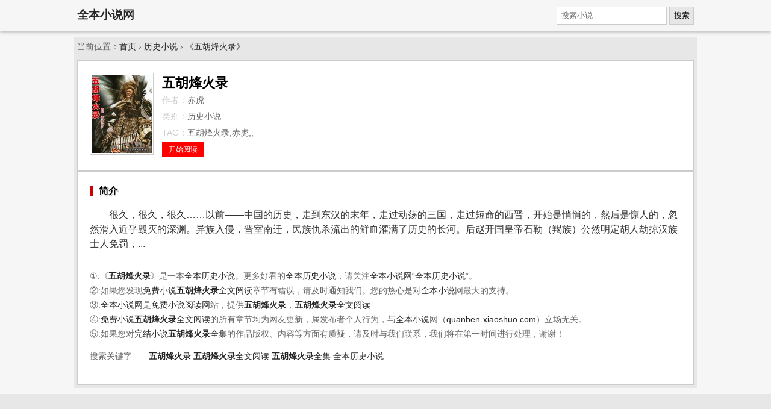

--- FILE ---
content_type: text/html; charset=UTF-8
request_url: https://quanben-xiaoshuo.com/n/wuhufenghuolu/
body_size: 2666
content:
<!DOCTYPE html>
<html>
<head>
<meta charset="utf-8" />
<meta name="viewport" content="width=device-width, initial-scale=1.0" />
<title>《五胡烽火录》- 赤虎 - 全本小说网</title>
<meta name="keywords" content="五胡烽火录,赤虎,五胡烽火录全文阅读,五胡烽火录全集" />
<meta name="description" content="五胡烽火录,尽在全本小说网. 五胡烽火录 简介:很久，很久，很久……以前——中国的历史，走到东汉的末年，走过动荡的三国，走过短命的西晋，开始是悄悄的，然后是惊人的，忽然滑入近乎毁灭的深渊..." />
<meta name="applicable-device" content="pc,mobile" />
<style type="text/css">
body{margin:0 auto;font:1em/150% Arial,Helvetica,sans-serif;background-color:#f6f6f6}a{text-decoration:none;color:#262626}a:hover{color:red}
.topbar{line-height:50px;box-shadow:0 2px 6px 0 rgba(0,0,0,.3);margin:0 0 10px 0}.h1{font-size:1.2em;font-weight:700}
form{background-color:#f5f5f5;float:right}button,.topbar input{margin:0;padding:.5em;vertical-align:middle;font-size:.8em;border:1px solid #ccc}
button{line-height:120%;background-color:#e6e6e6}.wrapper{padding:5px;}.box{border:1px solid #ccc;background-color:#fff;padding:20px}
.breadcrumb{padding:5px;text-align:left;color:#666}.title{font-size:1.6em;color:#000;text-shadow:#f3f3f3 1px 1px 0,#b2b2b2 1px 2px 0}
.footer{margin:10px 0 0 0;padding:20px;color:#ccc}.breadcrumb,.row,.wrapper{margin:0 auto;max-width:1024px}.breadcrumb,.footer,.info,a.button{font-size:.85em}
.footer,.tc,.title{text-align:center}.breadcrumb,.footer,.wrapper{background-color:#e7e7e7}
a.button{border:1px solid red;background:red;color:#fff;padding:5px 10px}a.s2{border:1px solid #999;background:#fff;color:#666}
.pic img{border:1px solid #CCC;float:left;padding:2px;width:100px;}.info{margin:0 0 0 120px;padding:0;}
.info p{margin:3px 0;padding:0px;color:#ccc;}.info .h1{margin:5px 0;padding:0;font-size:1.4rem;font-weight:bold;}.info span{color:#666;}
.about{color:#666;font-size:0.85em;}.articlebody{color:#333;overflow:hidden;font-size:16px}.articlebody p{text-indent:2em}
.box_title span{font-weight:bold;padding-left:10px;border-left:5px solid #C00;text-shadow:#F3F3F3 1px 1px 0px,#B2B2B2 1px 2px 0;}
</style>
</head>
<body itemscope="itemscope" itemtype="http://schema.org/WebPage">
<div class="topbar" itemscope="itemscope" itemtype="http://schema.org/SiteNavigationElement">
  <div class="row">
  <span itemprop="name" class="h1"><a href="/">全本小说网</a></span>
  <form method="get" action="/" name="search" class="r">
    <input type="hidden" name="c" value="book" />
    <input type="hidden" name="a" value="search" />
    <input type="text" name="keyword" placeholder="搜索小说" />
    <button type="submit">搜索</button>
  </form>
  </div>
</div>
<div class="breadcrumb" itemprop="breadcrumb">当前位置：<a href="/">首页</a> &rsaquo;
  <a href="/category/lishixiaoshuo.html">历史小说</a> &rsaquo; <a href="/n/wuhufenghuolu/">《五胡烽火录》</a>
</div>

<div class="wrapper">
	<div class="box" itemscope="itemscope" itemtype="http://schema.org/Book">
    	<div class="pic"><img itemprop="image" src="http://img.c0m.io/quanben.io/upload/thumbnail/book_82000_82999/book_82892.jpg" alt="五胡烽火录" /></div>
    	<div class="info">
    		<h1 class="h1" itemprop="name">五胡烽火录</h1>
  			<p>作者：<span itemprop="author">赤虎</span></p>
  			<p>类别：<span itemprop="category">历史小说</span></p>
  			<p>TAG：<span itemprop="keywords">五胡烽火录,赤虎,,</span></p>
  			<p><a href="/n/wuhufenghuolu/xiaoshuo.html" class="button" itemprop="url">开始阅读</a></p>
    	</div>
	</div>
	<div class="box">
		<div class="box_title"><span>简介</span></div>
		<div class="articlebody">
			<p>很久，很久，很久……以前——中国的历史，走到东汉的末年，走过动荡的三国，走过短命的西晋，开始是悄悄的，然后是惊人的，忽然滑入近乎毁灭的深渊。异族入侵，晋室南迁，民族仇杀流出的鲜血灌满了历史的长河。后赵开国皇帝石勒（羯族）公然明定胡人劫掠汉族士人免罚，...</p>
		</div>
    <div class="about">
      <p>①:《<a href="/n/wuhufenghuolu/"><b>五胡烽火录</b></a>》是一本<a href="/category/lishixiaoshuo.html">全本历史小说</a>。更多好看的<a href="/category/lishixiaoshuo.html">全本历史小说</a>，请关注<a href="/" target="_blank">全本小说网</a>“<a href="/category/lishixiaoshuo.html">全本历史小说</a>”。<br />
      ②:如果您发现<a href="/">免费小说</a><a href="/n/wuhufenghuolu/"><b>五胡烽火录</b>全文阅读</a>章节有错误，请及时通知我们。您的热心是对<a href="/" target="_blank">全本小说</a>网最大的支持。<br />
      ③:<a href="/" target="_blank">全本小说网</a>是<a href="/" target="_blank">免费小说阅读网</a>站，提供<a href="/n/wuhufenghuolu/"><b>五胡烽火录</b></a>，<a href="/n/wuhufenghuolu/"><b>五胡烽火录</b>全文阅读</a><br />
      ④:<a href="/" target="_blank">免费小说</a><a href="/n/wuhufenghuolu/"><b>五胡烽火录</b>全文阅读</a>的所有章节均为网友更新，属发布者个人行为，与<a href="/" target="_blank">全本小说</a>网（<a href="/" target="_blank">quanben-xiaoshuo.com</a>）立场无关。<br />
      ⑤:如果您对<a href="/" target="_blank">完结小说</a><a href="/n/wuhufenghuolu/"><b>五胡烽火录</b>全集</a>的作品版权、内容等方面有质疑，请及时与我们联系，我们将在第一时间进行处理，谢谢！</p>
      <p>搜索关键字——<a href="/n/wuhufenghuolu/"><b>五胡烽火录</b></a> <a href="/n/wuhufenghuolu/"><b>五胡烽火录</b>全文阅读</a> <a href="/n/wuhufenghuolu/"><b>五胡烽火录</b>全集</a>  <a href="/category/lishixiaoshuo.html">全本历史小说</a></p>
    </div>
	</div>
</div>

<div class="footer">
&#169; 2010-2026 quanben-xiaoshuo.net
</div>
<script>(function(i,s,o,g,r,a,m){i["GoogleAnalyticsObject"]=r;i[r]=i[r]||function(){(i[r].q=i[r].q||[]).push(arguments)},i[r].l=1*new Date();a=s.createElement(o),m=s.getElementsByTagName(o)[0];a.async=1;a.src=g;m.parentNode.insertBefore(a,m)})(window,document,"script","https://www.google-analytics.com/analytics.js","ga");ga("create","UA-39695403-2","auto");ga("send","pageview");</script>
</body>
</html>